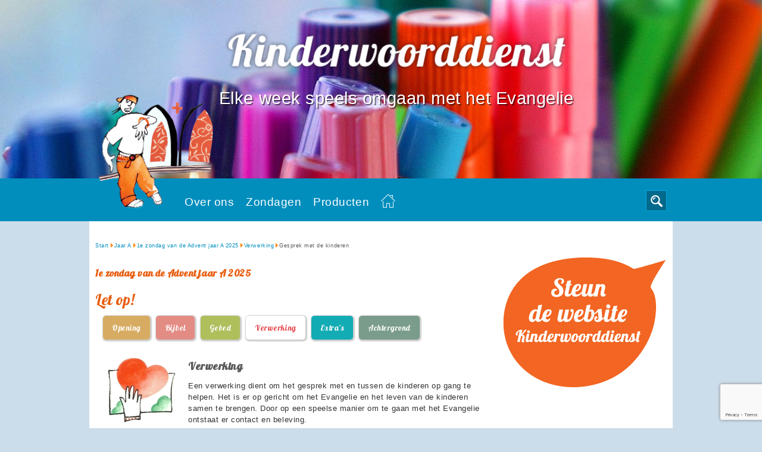

--- FILE ---
content_type: text/html; charset=utf-8
request_url: https://www.kinderwoorddienst.nl/jaar-a/1e-zondag-van-de-advent-jaar-a/verwerking/gesprek-met-de-kinderen.html
body_size: 5762
content:
<!DOCTYPE html>
<html xmlns="http://www.w3.org/1999/xhtml" xml:lang="nl-nl" lang="nl-nl">
<head>
<meta name="viewport" content="width=device-width, initial-scale=1.0, user-scalable=no" />
	<meta http-equiv="x-ua-compatible" content="IE=edge" >
	<meta http-equiv="content-type" content="text/html; charset=utf-8" />
	<meta http-equiv="content-language" content="nl-nl" />
	<title>Kinderwoorddienst - Gesprek met de kinderen  </title>
	<link href="/templates/geloventhuis/themes/kinderwoorddienst/favicon.ico" rel="shortcut icon" type="image/vnd.microsoft.icon" />
	<link href="https://www.kinderwoorddienst.nl/zoeken/article.html" rel="search" title="Zoeken Kinderwoorddienst" type="application/opensearchdescription+xml" />
	<link href="/plugins/system/jce/css/content.css?badb4208be409b1335b815dde676300e" rel="stylesheet" type="text/css" />
	<link href="/templates/geloventhuis/css/kw_template.css" rel="stylesheet" type="text/css" />
	<link href="/templates/geloventhuis/layout/default/css/style.css" rel="stylesheet" type="text/css" />
	<link href="/templates/geloventhuis/css/kw_responsive.css" rel="stylesheet" type="text/css" />
	<link href="//fonts.googleapis.com/css?family=Open+Sans:400,300" rel="stylesheet" type="text/css" />
	<link href="//fonts.googleapis.com/css?family=Lobster" rel="stylesheet" type="text/css" />
	<link href="/templates/geloventhuis/themes/kinderwoorddienst/theme.css" rel="stylesheet" type="text/css" />
	<style type="text/css">
div.mod_search125 input[type="search"]{ width:auto; }
	</style>
	<script src="/media/jui/js/jquery.min.js?0df5b2c36a7706eb1e6447ec315c13b3" type="text/javascript"></script>
	<script src="/media/jui/js/jquery-noconflict.js?0df5b2c36a7706eb1e6447ec315c13b3" type="text/javascript"></script>
	<script src="/media/jui/js/jquery-migrate.min.js?0df5b2c36a7706eb1e6447ec315c13b3" type="text/javascript"></script>
	<script src="/templates/geloventhuis/js/menu.js" type="text/javascript"></script>
	<script src="https://www.google.com/recaptcha/api.js?render=6Ld3-6oZAAAAAL_slRfC53zcGqytn-lAKL6wC03l" type="text/javascript"></script>
	<script src="/media/jui/js/bootstrap.min.js?0df5b2c36a7706eb1e6447ec315c13b3" type="text/javascript"></script>
	<!--[if lt IE 9]><script src="/media/system/js/html5fallback.js?0df5b2c36a7706eb1e6447ec315c13b3" type="text/javascript"></script><![endif]-->
	<script type="text/javascript">

				  (function(i,s,o,g,r,a,m){i['GoogleAnalyticsObject']=r;i[r]=i[r]||function(){
				  (i[r].q=i[r].q||[]).push(arguments)},i[r].l=1*new Date();a=s.createElement(o),
				  m=s.getElementsByTagName(o)[0];a.async=1;a.src=g;m.parentNode.insertBefore(a,m)
				  })(window,document,'script','//www.google-analytics.com/analytics.js','ga');
ga('create', 'UA-75088631-1', {});
ga('set', 'forseSSL', true);
ga('set', 'anonymizeIp', true);
ga('send', 'pageview');
if (typeof window.grecaptcha !== 'undefined') { grecaptcha.ready(function() { grecaptcha.execute("6Ld3-6oZAAAAAL_slRfC53zcGqytn-lAKL6wC03l", {action:'homepage'});}); }jQuery(function($){ initTooltips(); $("body").on("subform-row-add", initTooltips); function initTooltips (event, container) { container = container || document;$(container).find(".hasTooltip").tooltip({"html": true,"container": "body"});} });
	</script>


	<!--[if lt IE 10]>
		<link rel="stylesheet" type="text/css" href="/templates/geloventhuis/css/ie.css" />
	<![endif]-->
	<!--[if lte IE 8]>
		<link rel="stylesheet" type="text/css" href="/templates/geloventhuis/css/ie_legacy.css" />
	<![endif]-->

<script async src="//pagead2.googlesyndication.com/pagead/js/adsbygoogle.js 
<http://pagead2.googlesyndication.com/pagead/js/adsbygoogle.js> "></script>



</head>
<body class="item-2356">
<a id="scroll-top" href="#" class="theme-bgcolor"></a>
<script type="text/javascript">
(function($){
	$("a#scroll-top").hide();
	$("a#scroll-top").click(function(e){
		e.preventDefault();
		jQuery("html, body").animate({ scrollTop: 0 }, 'slow')}
	);
	$(window).scroll(function() {
		if ($(this).scrollTop()) {
		    $('a#scroll-top').stop().fadeIn('slow');
		} else {
		    $('a#scroll-top').stop().fadeOut();
		}
	});
})(jQuery)
</script>
<div id="main" class="home-kwd">
	<div class="main-wrapper">
		<div class="header theme-bgcolor">
			<div id="header_image">
<img class="header-image" src="/images/websites/kinderwoorddienst/headerimages/Header-Sfeerbeeld-nazomer-potten-met-stiften-school-begint.jpg" alt="Header Sfeerbeeld nazomer potten met stiften school begint" />
</div>
			<div class="logo">
				<a href="/"  class="logolink">
					<img src="/images/site-thema/kinderwoorddienst/logo.png" class="logo" alt="Geloven thuis" title="Geloven thuis" />
				</a>
                <a href="/" class="menu-icon"></a>
				

<div class="custom"  >
	<p><span style="color: #ffffff;">Elke week speels omgaan met het Evangelie</span></p></div>

			</div>
			
		</div>
		
		
		<div class="header-container theme-bgcolor">
			<div class="header-wrapper wrapper">
				<a href="/">
					<img src="/images/site-thema/kinderwoorddienst/small_top_image.png" class="small-top-image" />
				</a>
                
				<div class="menu-container">
					
					<ul class="nav menu mod-list">
<li class="item-281 deeper parent"><a href="/over-ons/wie-zijn-wij.html" >Over ons</a><ul class="nav-child unstyled small"><li class="item-278"><a href="/over-ons/wie-zijn-wij.html" >Wie zijn wij</a></li><li class="item-279"><a href="/over-ons/werkwijze.html" >Werkwijze</a></li><li class="item-280"><a href="/over-ons/contact.html" >Contact</a></li></ul></li><li class="item-283 deeper parent"><a href="/jaar-c.html" >Zondagen</a><ul class="nav-child unstyled small"><li class="item-349"><a href="/jaar-a.html" >Zondagen jaar A</a></li><li class="item-450"><a href="/jaar-b.html" >Zondagen jaar B</a></li><li class="item-282"><a href="/jaar-c.html" >Zondagen jaar C</a></li></ul></li><li class="item-284"><a href="/producten/producten.html" >Producten</a></li><li class="item-257 default current active deeper parent"><a href="/" ><img src="/images/home.png" alt="Home" /><span class="image-title">Home</span></a><ul class="nav-child unstyled small"><li class="item-258"><a href="/zoeken.html" >Zoeken</a></li></ul></li></ul>
				</div>
				<div class="search-container">
					<div class="search mod_search125">
	<form action="/" method="post" class="form-inline" role="search">
		<label for="mod-search-searchword125" class="element-invisible"> </label> <input name="searchword" id="mod-search-searchword125" maxlength="200"  class="inputbox search-query input-medium" type="search" size="20" placeholder="Zoeken..." /> <button class="button btn btn-primary" onclick="this.form.searchword.focus();">Zoeken</button>		<input type="hidden" name="task" value="search" />
		<input type="hidden" name="option" value="com_search" />
		<input type="hidden" name="Itemid" value="258" />
	</form>
</div>

				</div>
			</div>
		</div>
		<div class="content-container wrapper">
			<div class="content-wrapper">
				<div class="rightcontent-container">
							
		<div class="module rightcontent-block">
						<div class="content">
				

<div class="custom"  >
	<p><a href="https://www.geef.nl/donatiemodule.php?gd=6802&amp;taal=nl_NL&amp;reference=Kinderwoorddienst&amp;projectcode=KWD&amp;bedrag=&amp;vastbedrag=N&amp;methode=7&amp;stap=2" target="_blank" title="Steun de website Kinderwoorddienst.nl"><img src="/images/websites/kinderwoorddienst/banners/steun_adv_kwd.png" alt="steun adv kwd" width="280" height="280" /></a></p></div>
			</div>
		</div>
	
			
		<div class="module rightcontent-block">
						<div class="content">
				<div class="aankomende-zondagen">
	<ul>
			<li>
			<a href="/jaar-a/derde-zondag-door-het-jaar-a.html">zondag 25 januari 2026</a>
		</li>
			<li>
			<a href="/jaar-a/vierde-zondag-door-het-jaar-a.html">zondag  1 februari 2026</a>
		</li>
			<li>
			<a href="/jaar-a/opdracht-van-de-heer-maria-lichtmis-jaar-a.html">maandag  2 februari 2026</a>
		</li>
			<li>
			<a href="/jaar-a/vijfde-zondag-door-het-jaar-a.html">zondag  8 februari 2026</a>
		</li>
			<li>
			<a href="/jaar-a/zesde-zondag-door-het-jaar-a.html">zondag 15 februari 2026</a>
		</li>
			<li>
			<a href="/jaar-a/1e-zondag-van-de-veertigdagentijd-jaar-a-2020.html">zondag 22 februari 2026</a>
		</li>
			<li>
			<a href="/jaar-a/2e-zondag-van-de-veertigdagentijd-jaar-a-2020.html">zondag  1 maart 2026</a>
		</li>
			<li>
			<a href="/jaar-a/3e-zondag-van-de-veertigdagentijd-jaar-a-2020.html">zondag  8 maart 2026</a>
		</li>
			<li>
			<a href="/jaar-a/4e-zondag-van-de-veertigdagentijd-jaar-a-2020.html">zondag 15 maart 2026</a>
		</li>
			<li>
			<a href="/jaar-a/5e-zondag-van-de-veertigdagentijd-jaar-a-2020.html">zondag 22 maart 2026</a>
		</li>
		</ul>
</div>

			</div>
		</div>
	
			
		<div class="module rightcontent-block">
						<div class="title">
								<h3>Volg ons op facebook</h3>
							</div>
						<div class="content">
				   <div id="fb-root"></div>
      <script>
        (function(d, s, id) {
          var js, fjs = d.getElementsByTagName(s)[0];
          if (d.getElementById(id)) return;
          js = d.createElement(s); js.id = id;
          js.src = "//connect.facebook.net/en_US/sdk.js#xfbml=1&version=v2.0";
          fjs.parentNode.insertBefore(js, fjs);
        }(document, 'script', 'facebook-jssdk'));
            </script> 

<div class="joomla_sharethis">
	 <div class="fb-page"
                 data-href="https://www.facebook.com/kinderwoorddienst.nl/" 
                 data-tabs="timeline" 
                 data-show-facepile="true"
                 data-small-header="true" 
                 data-adapt-container-width="true" 
                 data-show-posts="true"
                 data-hide-cover="true"
                 data-width="280"
                 appId="118979788166438"  
                 data-height="500">
                

              
            </div>
</div>
			</div>
		</div>
	
			
		<div class="module rightcontent-block">
						<div class="content">
				

<div class="custom"  >
	<p><a href="http://www.geloventhuis.nl/" target="_blank" class=" button geloventhuis">Hier naar&nbsp;Geloven thuis</a></p></div>
			</div>
		</div>
	
	
				</div>
				<div class="maincontent-container">
					
<div class="content">
			
<ul class="breadcrumb">
	<li><a href="/" class="pathway">Start</a><span class="divider"><img src="/media/system/images/arrow.png" alt="" /></span></li><li><a href="/jaar-a.html" class="pathway">Jaar A</a><span class="divider"><img src="/media/system/images/arrow.png" alt="" /></span></li><li><a href="/jaar-a/1e-zondag-van-de-advent-jaar-a.html" class="pathway">1e zondag van de Advent jaar A 2025</a><span class="divider"><img src="/media/system/images/arrow.png" alt="" /></span></li><li><a href="/jaar-a/1e-zondag-van-de-advent-jaar-a/verwerking.html" class="pathway">Verwerking</a><span class="divider"><img src="/media/system/images/arrow.png" alt="" /></span></li><li class="active"><span>Gesprek met de kinderen  </span></li></ul>

		
				
<div class="item-page rubriek-container verwerking">

	<div class="thema-container">
	<h2 class="theme-color theme-font bold">1e zondag van de Advent jaar A 2025</h2>
	
		
	<div class="description">
			<h1 class="theme-color theme-font bold">Let op!</h1>
		</div>
	
	
	<div class="rubriekmenu-container">
	<ul class="nav menu">
		<li class="rubriekselect">Selecteer een rubriek</li>
			<li class="opening">
			<a class="theme-font" href="/jaar-a/1e-zondag-van-de-advent-jaar-a/opening.html">Opening</a>
		</li>
			<li class="bijbel">
			<a class="theme-font" href="/jaar-a/1e-zondag-van-de-advent-jaar-a/bijbel.html">Bijbel</a>
		</li>
			<li class="gebed">
			<a class="theme-font" href="/jaar-a/1e-zondag-van-de-advent-jaar-a/gebed.html">Gebed</a>
		</li>
			<li class="verwerking active">
			<a class="theme-font" href="/jaar-a/1e-zondag-van-de-advent-jaar-a/verwerking.html">Verwerking</a>
		</li>
			<li class="extras">
			<a class="theme-font" href="/jaar-a/1e-zondag-van-de-advent-jaar-a/extras.html">Extra's</a>
		</li>
			<li class="achtergrond">
			<a class="theme-font" href="/jaar-a/1e-zondag-van-de-advent-jaar-a/achtergrond.html">Achtergrond</a>
		</li>
		</ul>
</div>
</div>
	
		<div class="rubriek-meta">
			<img class="rubriek-image" src="/images/websites/kinderwoorddienst/rubrieken/anne_westerduin_hart_hand_verwerking.jpg" alt="" />
		<div class="category">
		<h2 class="theme-font">Verwerking</h2>
	</div>
			<p>Een verwerking dient om het gesprek met en tussen de kinderen op gang te helpen. Het is er op gericht om het Evangelie en het leven van de kinderen samen te brengen. Door op een speelse manier om te gaan met het Evangelie ontstaat er contact en beleving.</p>
<p>Verwerkingen kunnen gesprekken zijn, gevolgd door een activiteit, een spel, een knutsel of een werkblad. Deze laatste elementen worden gevonden onder de knop Extra's.</p>	</div>
		
	<h2 class="theme-color theme-font">Gesprek met de kinderen</h2>
	
<p><img src="/images/websites/kinderwoorddienst/adventsproject_jaar_a/let_op.png" alt="let op" width="159" height="81" style="margin: 5px; float: right;" />Pak de wegwijzer Let op! er weer bij.<br />Waar moesten de kinderen aan denken bij ‘Let op’? Komen die dingen ook terug in het verhaal?<br /><br />Als een juf/meester/trainer/ouder/.... ‘Let op!’ zegt dan vertelt hij of zij je vaak waar je op moet letten. Gebruik wat voorbeelden van de kinderen waar ze op moeten letten. En ontdek samen met kinderen waarom ze op die momenten moeten opletten.<br /><br />Bijvoorbeeld, een moeder heeft gezegd dat haar zoon op moet letten met warme thee. Dat is duidelijk, maar waarom moet je opletten bij de warme thee? Moet je opletten met warme thee omdat die rookwolkjes zo’n grappige vorm aan nemen, omdat de kleur zo mooi is, of omdat je moeder niet wil dat je je aan thee brandt?<br /><br />Bespreek zo een aantal voorbeelden en leg de kinderen uit dat ‘Let op!’ vaak gezegd wordt omdat mensen het beste voor jou willen. Jezus wil ook het beste voor jou, Hij wil alle mensen uitnodigen in een mooie wereld.<br />Kijk nu samen naar de zelfde voorbeelden en vraag de kinderen wanneer ze dan moeten opletten.<br />Bijvoorbeeld, moet je op de thee letten wanneer je hem drinkt? Maar ook wanneer jouw moeder binnen thee drinkt terwijl jij buiten aan het spelen bent?<br /><br />Leg uit dat Jezus nu iets heel erg moeilijks vraagt. Hij wil dat iedereen altijd oplet. Dat je er altijd op let dat je niemand pijn doet, dat je altijd deelt en goed bent voor alle mensen.<br />Elke dag moet je opletten dat je het goede doet, en dat is heel moeilijk.</p>
<p>Op de weg die wij gaan maken staan wegwijzers die de goede kant op wijzen, die je vertellen wat je moet doen, maar in het echte leven is het niet altijd even duidelijk wanneer je het goed doet. Vaak helpt het als je met andere mensen praat, elke dag bij je zelf na gaat wat je goed of fout hebt gedaan, een gebedje voor het slapen gaat bidt of in de kerk goed naar de verhalen luistert. Maar het blijft altijd moeilijk, en sommige volwassen lukt het ook niet. Maar als jij goed je best doet dan zal je op de goede weg blijven. Als jij je best niet meer wilt doen dan ga je de verkeerde kant op. Wees niet bang, Jezus zegt tegen jou dat je op moet letten, Hij wil dus graag dat je op de goede weg blijft, Hij zal je dus altijd helpen.</p>
<p><img src="/images/websites/kinderwoorddienst/adventsproject_jaar_a/advent_2_vuur.jpg" alt="advent 2 vuur" width="215" height="200" style="margin: 5px; float: left;" />Vertel over de weg in de kerk. Het is de weg naar de Nieuwe Wereld. Maar je kan ook de andere kant opgaan. Dan gaat alles kapot. Alles kapot is moeilijk te verbeelden. Daarom laten we dat in ons geloof zien door een groot vuur te tonen. Een groot vuur maakt alles kapot. De verkeerde kant op is op weg naar het grote vuur. We willen dat graag laten zien bij onze weg. De goede kant op is naar Jezus.<br />We gaan het grote vuur maken. We gaan ook laten zien dat veel mensen op weg willen naar de Nieuwe Wereld, maar niet iedereen. Er gaan ook mensen de verkeerde kant op. En dat kan je niet altijd aan de buitenkant zien. Daarom zegt Jezus ook: de ene politieagent mag bij God blijven, de andere wordt weggestuurd.<br /><br />Kleur met de kinderen poppetjes en het vuur in, zet ze op hun standaardje en neem ze mee naar de kerk om ze op de goede plaats op onze weg te zetten.</p>				<div class="prev_next">
					<div class="prev">
				<a class="theme-color" href="/jaar-a/1e-zondag-van-de-advent-jaar-a/gebed/openings-en-slotgebed.html">&lt;&lt; Vorig artikel</a>
			</div>
							<div class="next">
				<a class="theme-color" href="/jaar-a/1e-zondag-van-de-advent-jaar-a/extras/kijktafel-van-de-nieuwe-wereld.html">Volgend artikel &gt;&gt;</a>
			</div>
			</div>
			<div class="article-overview">
		<h3>Artikelen in dit thema 1e zondag van de Advent jaar A 2025</h3>
		<ul>
					<li>
				<a href="/jaar-a/1e-zondag-van-de-advent-jaar-a/opening/beginnen-met-het-project.html">Begin van het project</a>
			</li>
					<li>
				<a href="/jaar-a/1e-zondag-van-de-advent-jaar-a/bijbel/let-op.html">Navertelling Matteüs 24,37-44</a>
			</li>
					<li>
				<a href="/jaar-a/1e-zondag-van-de-advent-jaar-a/gebed/openings-en-slotgebed.html">Openings- en slotgebed</a>
			</li>
					<li class="current">
				<a href="/jaar-a/1e-zondag-van-de-advent-jaar-a/verwerking/gesprek-met-de-kinderen.html">Gesprek met de kinderen  </a>
			</li>
					<li>
				<a href="/jaar-a/1e-zondag-van-de-advent-jaar-a/extras/kijktafel-van-de-nieuwe-wereld.html">Kijktafel van de nieuwe wereld</a>
			</li>
					<li>
				<a href="/jaar-a/1e-zondag-van-de-advent-jaar-a/extras/figuren-voor-op-de-kijktafel.html">Figuren voor op de kijktafel</a>
			</li>
					<li>
				<a href="/jaar-a/1e-zondag-van-de-advent-jaar-a/extras/wegwijzers.html">Wegwijzers</a>
			</li>
					<li>
				<a href="/jaar-a/1e-zondag-van-de-advent-jaar-a/extras/adventskrans-maken.html">Adventskrans maken</a>
			</li>
					<li>
				<a href="/jaar-a/1e-zondag-van-de-advent-jaar-a/extras/kaarsenliedje.html">Kaarsenliedje</a>
			</li>
					<li>
				<a href="/jaar-a/1e-zondag-van-de-advent-jaar-a/extras/kaarsentekstje.html">Kaarsentekstje</a>
			</li>
					<li>
				<a href="/jaar-a/1e-zondag-van-de-advent-jaar-a/extras/gedichtje-bij-de-adventskrans.html">Gedichtje bij de adventskrans</a>
			</li>
					<li>
				<a href="/jaar-a/1e-zondag-van-de-advent-jaar-a/extras/tip.html">Tip!</a>
			</li>
					<li>
				<a href="/jaar-a/1e-zondag-van-de-advent-jaar-a/extras/kleine-uil-wordt-wijs-sint-nicolaas-is-er.html">Kleine Uil wordt wijs - Sint Nicolaas is er!</a>
			</li>
					<li>
				<a href="/jaar-a/1e-zondag-van-de-advent-jaar-a/bijbel/kleine-uil-wordt-wijs-je-verheugen.html">Kleine Uil wordt wijs - Je verheugen</a>
			</li>
					<li>
				<a href="/jaar-a/1e-zondag-van-de-advent-jaar-a/achtergrond/v.html">Vrede op Aarde - Bidden van Advent tot Kerstmis</a>
			</li>
					<li>
				<a href="/jaar-a/1e-zondag-van-de-advent-jaar-a/achtergrond/advent-de-komst-van-jezus.html">Advent: de komst van Jezus</a>
			</li>
				</ul>
	</div>
	</div>



</div>
<div class="rubrieken-container">
	
</div>
				</div>
			</div>
		</div>
	</div>
</div>

<div class="footer-container">
	<div class="footer-wrapper wrapper">
        
	</div>
</div>

<div class="copyright">Copyright &copy; 2026 Kinderwoorddienst | <a href="http://www.conflate.nl">Internetbureau met passie voor online</a></div>

</body>
</html>


--- FILE ---
content_type: text/html; charset=utf-8
request_url: https://www.google.com/recaptcha/api2/anchor?ar=1&k=6Ld3-6oZAAAAAL_slRfC53zcGqytn-lAKL6wC03l&co=aHR0cHM6Ly93d3cua2luZGVyd29vcmRkaWVuc3Qubmw6NDQz&hl=en&v=PoyoqOPhxBO7pBk68S4YbpHZ&size=invisible&anchor-ms=20000&execute-ms=30000&cb=cj6oxo9kjknx
body_size: 48636
content:
<!DOCTYPE HTML><html dir="ltr" lang="en"><head><meta http-equiv="Content-Type" content="text/html; charset=UTF-8">
<meta http-equiv="X-UA-Compatible" content="IE=edge">
<title>reCAPTCHA</title>
<style type="text/css">
/* cyrillic-ext */
@font-face {
  font-family: 'Roboto';
  font-style: normal;
  font-weight: 400;
  font-stretch: 100%;
  src: url(//fonts.gstatic.com/s/roboto/v48/KFO7CnqEu92Fr1ME7kSn66aGLdTylUAMa3GUBHMdazTgWw.woff2) format('woff2');
  unicode-range: U+0460-052F, U+1C80-1C8A, U+20B4, U+2DE0-2DFF, U+A640-A69F, U+FE2E-FE2F;
}
/* cyrillic */
@font-face {
  font-family: 'Roboto';
  font-style: normal;
  font-weight: 400;
  font-stretch: 100%;
  src: url(//fonts.gstatic.com/s/roboto/v48/KFO7CnqEu92Fr1ME7kSn66aGLdTylUAMa3iUBHMdazTgWw.woff2) format('woff2');
  unicode-range: U+0301, U+0400-045F, U+0490-0491, U+04B0-04B1, U+2116;
}
/* greek-ext */
@font-face {
  font-family: 'Roboto';
  font-style: normal;
  font-weight: 400;
  font-stretch: 100%;
  src: url(//fonts.gstatic.com/s/roboto/v48/KFO7CnqEu92Fr1ME7kSn66aGLdTylUAMa3CUBHMdazTgWw.woff2) format('woff2');
  unicode-range: U+1F00-1FFF;
}
/* greek */
@font-face {
  font-family: 'Roboto';
  font-style: normal;
  font-weight: 400;
  font-stretch: 100%;
  src: url(//fonts.gstatic.com/s/roboto/v48/KFO7CnqEu92Fr1ME7kSn66aGLdTylUAMa3-UBHMdazTgWw.woff2) format('woff2');
  unicode-range: U+0370-0377, U+037A-037F, U+0384-038A, U+038C, U+038E-03A1, U+03A3-03FF;
}
/* math */
@font-face {
  font-family: 'Roboto';
  font-style: normal;
  font-weight: 400;
  font-stretch: 100%;
  src: url(//fonts.gstatic.com/s/roboto/v48/KFO7CnqEu92Fr1ME7kSn66aGLdTylUAMawCUBHMdazTgWw.woff2) format('woff2');
  unicode-range: U+0302-0303, U+0305, U+0307-0308, U+0310, U+0312, U+0315, U+031A, U+0326-0327, U+032C, U+032F-0330, U+0332-0333, U+0338, U+033A, U+0346, U+034D, U+0391-03A1, U+03A3-03A9, U+03B1-03C9, U+03D1, U+03D5-03D6, U+03F0-03F1, U+03F4-03F5, U+2016-2017, U+2034-2038, U+203C, U+2040, U+2043, U+2047, U+2050, U+2057, U+205F, U+2070-2071, U+2074-208E, U+2090-209C, U+20D0-20DC, U+20E1, U+20E5-20EF, U+2100-2112, U+2114-2115, U+2117-2121, U+2123-214F, U+2190, U+2192, U+2194-21AE, U+21B0-21E5, U+21F1-21F2, U+21F4-2211, U+2213-2214, U+2216-22FF, U+2308-230B, U+2310, U+2319, U+231C-2321, U+2336-237A, U+237C, U+2395, U+239B-23B7, U+23D0, U+23DC-23E1, U+2474-2475, U+25AF, U+25B3, U+25B7, U+25BD, U+25C1, U+25CA, U+25CC, U+25FB, U+266D-266F, U+27C0-27FF, U+2900-2AFF, U+2B0E-2B11, U+2B30-2B4C, U+2BFE, U+3030, U+FF5B, U+FF5D, U+1D400-1D7FF, U+1EE00-1EEFF;
}
/* symbols */
@font-face {
  font-family: 'Roboto';
  font-style: normal;
  font-weight: 400;
  font-stretch: 100%;
  src: url(//fonts.gstatic.com/s/roboto/v48/KFO7CnqEu92Fr1ME7kSn66aGLdTylUAMaxKUBHMdazTgWw.woff2) format('woff2');
  unicode-range: U+0001-000C, U+000E-001F, U+007F-009F, U+20DD-20E0, U+20E2-20E4, U+2150-218F, U+2190, U+2192, U+2194-2199, U+21AF, U+21E6-21F0, U+21F3, U+2218-2219, U+2299, U+22C4-22C6, U+2300-243F, U+2440-244A, U+2460-24FF, U+25A0-27BF, U+2800-28FF, U+2921-2922, U+2981, U+29BF, U+29EB, U+2B00-2BFF, U+4DC0-4DFF, U+FFF9-FFFB, U+10140-1018E, U+10190-1019C, U+101A0, U+101D0-101FD, U+102E0-102FB, U+10E60-10E7E, U+1D2C0-1D2D3, U+1D2E0-1D37F, U+1F000-1F0FF, U+1F100-1F1AD, U+1F1E6-1F1FF, U+1F30D-1F30F, U+1F315, U+1F31C, U+1F31E, U+1F320-1F32C, U+1F336, U+1F378, U+1F37D, U+1F382, U+1F393-1F39F, U+1F3A7-1F3A8, U+1F3AC-1F3AF, U+1F3C2, U+1F3C4-1F3C6, U+1F3CA-1F3CE, U+1F3D4-1F3E0, U+1F3ED, U+1F3F1-1F3F3, U+1F3F5-1F3F7, U+1F408, U+1F415, U+1F41F, U+1F426, U+1F43F, U+1F441-1F442, U+1F444, U+1F446-1F449, U+1F44C-1F44E, U+1F453, U+1F46A, U+1F47D, U+1F4A3, U+1F4B0, U+1F4B3, U+1F4B9, U+1F4BB, U+1F4BF, U+1F4C8-1F4CB, U+1F4D6, U+1F4DA, U+1F4DF, U+1F4E3-1F4E6, U+1F4EA-1F4ED, U+1F4F7, U+1F4F9-1F4FB, U+1F4FD-1F4FE, U+1F503, U+1F507-1F50B, U+1F50D, U+1F512-1F513, U+1F53E-1F54A, U+1F54F-1F5FA, U+1F610, U+1F650-1F67F, U+1F687, U+1F68D, U+1F691, U+1F694, U+1F698, U+1F6AD, U+1F6B2, U+1F6B9-1F6BA, U+1F6BC, U+1F6C6-1F6CF, U+1F6D3-1F6D7, U+1F6E0-1F6EA, U+1F6F0-1F6F3, U+1F6F7-1F6FC, U+1F700-1F7FF, U+1F800-1F80B, U+1F810-1F847, U+1F850-1F859, U+1F860-1F887, U+1F890-1F8AD, U+1F8B0-1F8BB, U+1F8C0-1F8C1, U+1F900-1F90B, U+1F93B, U+1F946, U+1F984, U+1F996, U+1F9E9, U+1FA00-1FA6F, U+1FA70-1FA7C, U+1FA80-1FA89, U+1FA8F-1FAC6, U+1FACE-1FADC, U+1FADF-1FAE9, U+1FAF0-1FAF8, U+1FB00-1FBFF;
}
/* vietnamese */
@font-face {
  font-family: 'Roboto';
  font-style: normal;
  font-weight: 400;
  font-stretch: 100%;
  src: url(//fonts.gstatic.com/s/roboto/v48/KFO7CnqEu92Fr1ME7kSn66aGLdTylUAMa3OUBHMdazTgWw.woff2) format('woff2');
  unicode-range: U+0102-0103, U+0110-0111, U+0128-0129, U+0168-0169, U+01A0-01A1, U+01AF-01B0, U+0300-0301, U+0303-0304, U+0308-0309, U+0323, U+0329, U+1EA0-1EF9, U+20AB;
}
/* latin-ext */
@font-face {
  font-family: 'Roboto';
  font-style: normal;
  font-weight: 400;
  font-stretch: 100%;
  src: url(//fonts.gstatic.com/s/roboto/v48/KFO7CnqEu92Fr1ME7kSn66aGLdTylUAMa3KUBHMdazTgWw.woff2) format('woff2');
  unicode-range: U+0100-02BA, U+02BD-02C5, U+02C7-02CC, U+02CE-02D7, U+02DD-02FF, U+0304, U+0308, U+0329, U+1D00-1DBF, U+1E00-1E9F, U+1EF2-1EFF, U+2020, U+20A0-20AB, U+20AD-20C0, U+2113, U+2C60-2C7F, U+A720-A7FF;
}
/* latin */
@font-face {
  font-family: 'Roboto';
  font-style: normal;
  font-weight: 400;
  font-stretch: 100%;
  src: url(//fonts.gstatic.com/s/roboto/v48/KFO7CnqEu92Fr1ME7kSn66aGLdTylUAMa3yUBHMdazQ.woff2) format('woff2');
  unicode-range: U+0000-00FF, U+0131, U+0152-0153, U+02BB-02BC, U+02C6, U+02DA, U+02DC, U+0304, U+0308, U+0329, U+2000-206F, U+20AC, U+2122, U+2191, U+2193, U+2212, U+2215, U+FEFF, U+FFFD;
}
/* cyrillic-ext */
@font-face {
  font-family: 'Roboto';
  font-style: normal;
  font-weight: 500;
  font-stretch: 100%;
  src: url(//fonts.gstatic.com/s/roboto/v48/KFO7CnqEu92Fr1ME7kSn66aGLdTylUAMa3GUBHMdazTgWw.woff2) format('woff2');
  unicode-range: U+0460-052F, U+1C80-1C8A, U+20B4, U+2DE0-2DFF, U+A640-A69F, U+FE2E-FE2F;
}
/* cyrillic */
@font-face {
  font-family: 'Roboto';
  font-style: normal;
  font-weight: 500;
  font-stretch: 100%;
  src: url(//fonts.gstatic.com/s/roboto/v48/KFO7CnqEu92Fr1ME7kSn66aGLdTylUAMa3iUBHMdazTgWw.woff2) format('woff2');
  unicode-range: U+0301, U+0400-045F, U+0490-0491, U+04B0-04B1, U+2116;
}
/* greek-ext */
@font-face {
  font-family: 'Roboto';
  font-style: normal;
  font-weight: 500;
  font-stretch: 100%;
  src: url(//fonts.gstatic.com/s/roboto/v48/KFO7CnqEu92Fr1ME7kSn66aGLdTylUAMa3CUBHMdazTgWw.woff2) format('woff2');
  unicode-range: U+1F00-1FFF;
}
/* greek */
@font-face {
  font-family: 'Roboto';
  font-style: normal;
  font-weight: 500;
  font-stretch: 100%;
  src: url(//fonts.gstatic.com/s/roboto/v48/KFO7CnqEu92Fr1ME7kSn66aGLdTylUAMa3-UBHMdazTgWw.woff2) format('woff2');
  unicode-range: U+0370-0377, U+037A-037F, U+0384-038A, U+038C, U+038E-03A1, U+03A3-03FF;
}
/* math */
@font-face {
  font-family: 'Roboto';
  font-style: normal;
  font-weight: 500;
  font-stretch: 100%;
  src: url(//fonts.gstatic.com/s/roboto/v48/KFO7CnqEu92Fr1ME7kSn66aGLdTylUAMawCUBHMdazTgWw.woff2) format('woff2');
  unicode-range: U+0302-0303, U+0305, U+0307-0308, U+0310, U+0312, U+0315, U+031A, U+0326-0327, U+032C, U+032F-0330, U+0332-0333, U+0338, U+033A, U+0346, U+034D, U+0391-03A1, U+03A3-03A9, U+03B1-03C9, U+03D1, U+03D5-03D6, U+03F0-03F1, U+03F4-03F5, U+2016-2017, U+2034-2038, U+203C, U+2040, U+2043, U+2047, U+2050, U+2057, U+205F, U+2070-2071, U+2074-208E, U+2090-209C, U+20D0-20DC, U+20E1, U+20E5-20EF, U+2100-2112, U+2114-2115, U+2117-2121, U+2123-214F, U+2190, U+2192, U+2194-21AE, U+21B0-21E5, U+21F1-21F2, U+21F4-2211, U+2213-2214, U+2216-22FF, U+2308-230B, U+2310, U+2319, U+231C-2321, U+2336-237A, U+237C, U+2395, U+239B-23B7, U+23D0, U+23DC-23E1, U+2474-2475, U+25AF, U+25B3, U+25B7, U+25BD, U+25C1, U+25CA, U+25CC, U+25FB, U+266D-266F, U+27C0-27FF, U+2900-2AFF, U+2B0E-2B11, U+2B30-2B4C, U+2BFE, U+3030, U+FF5B, U+FF5D, U+1D400-1D7FF, U+1EE00-1EEFF;
}
/* symbols */
@font-face {
  font-family: 'Roboto';
  font-style: normal;
  font-weight: 500;
  font-stretch: 100%;
  src: url(//fonts.gstatic.com/s/roboto/v48/KFO7CnqEu92Fr1ME7kSn66aGLdTylUAMaxKUBHMdazTgWw.woff2) format('woff2');
  unicode-range: U+0001-000C, U+000E-001F, U+007F-009F, U+20DD-20E0, U+20E2-20E4, U+2150-218F, U+2190, U+2192, U+2194-2199, U+21AF, U+21E6-21F0, U+21F3, U+2218-2219, U+2299, U+22C4-22C6, U+2300-243F, U+2440-244A, U+2460-24FF, U+25A0-27BF, U+2800-28FF, U+2921-2922, U+2981, U+29BF, U+29EB, U+2B00-2BFF, U+4DC0-4DFF, U+FFF9-FFFB, U+10140-1018E, U+10190-1019C, U+101A0, U+101D0-101FD, U+102E0-102FB, U+10E60-10E7E, U+1D2C0-1D2D3, U+1D2E0-1D37F, U+1F000-1F0FF, U+1F100-1F1AD, U+1F1E6-1F1FF, U+1F30D-1F30F, U+1F315, U+1F31C, U+1F31E, U+1F320-1F32C, U+1F336, U+1F378, U+1F37D, U+1F382, U+1F393-1F39F, U+1F3A7-1F3A8, U+1F3AC-1F3AF, U+1F3C2, U+1F3C4-1F3C6, U+1F3CA-1F3CE, U+1F3D4-1F3E0, U+1F3ED, U+1F3F1-1F3F3, U+1F3F5-1F3F7, U+1F408, U+1F415, U+1F41F, U+1F426, U+1F43F, U+1F441-1F442, U+1F444, U+1F446-1F449, U+1F44C-1F44E, U+1F453, U+1F46A, U+1F47D, U+1F4A3, U+1F4B0, U+1F4B3, U+1F4B9, U+1F4BB, U+1F4BF, U+1F4C8-1F4CB, U+1F4D6, U+1F4DA, U+1F4DF, U+1F4E3-1F4E6, U+1F4EA-1F4ED, U+1F4F7, U+1F4F9-1F4FB, U+1F4FD-1F4FE, U+1F503, U+1F507-1F50B, U+1F50D, U+1F512-1F513, U+1F53E-1F54A, U+1F54F-1F5FA, U+1F610, U+1F650-1F67F, U+1F687, U+1F68D, U+1F691, U+1F694, U+1F698, U+1F6AD, U+1F6B2, U+1F6B9-1F6BA, U+1F6BC, U+1F6C6-1F6CF, U+1F6D3-1F6D7, U+1F6E0-1F6EA, U+1F6F0-1F6F3, U+1F6F7-1F6FC, U+1F700-1F7FF, U+1F800-1F80B, U+1F810-1F847, U+1F850-1F859, U+1F860-1F887, U+1F890-1F8AD, U+1F8B0-1F8BB, U+1F8C0-1F8C1, U+1F900-1F90B, U+1F93B, U+1F946, U+1F984, U+1F996, U+1F9E9, U+1FA00-1FA6F, U+1FA70-1FA7C, U+1FA80-1FA89, U+1FA8F-1FAC6, U+1FACE-1FADC, U+1FADF-1FAE9, U+1FAF0-1FAF8, U+1FB00-1FBFF;
}
/* vietnamese */
@font-face {
  font-family: 'Roboto';
  font-style: normal;
  font-weight: 500;
  font-stretch: 100%;
  src: url(//fonts.gstatic.com/s/roboto/v48/KFO7CnqEu92Fr1ME7kSn66aGLdTylUAMa3OUBHMdazTgWw.woff2) format('woff2');
  unicode-range: U+0102-0103, U+0110-0111, U+0128-0129, U+0168-0169, U+01A0-01A1, U+01AF-01B0, U+0300-0301, U+0303-0304, U+0308-0309, U+0323, U+0329, U+1EA0-1EF9, U+20AB;
}
/* latin-ext */
@font-face {
  font-family: 'Roboto';
  font-style: normal;
  font-weight: 500;
  font-stretch: 100%;
  src: url(//fonts.gstatic.com/s/roboto/v48/KFO7CnqEu92Fr1ME7kSn66aGLdTylUAMa3KUBHMdazTgWw.woff2) format('woff2');
  unicode-range: U+0100-02BA, U+02BD-02C5, U+02C7-02CC, U+02CE-02D7, U+02DD-02FF, U+0304, U+0308, U+0329, U+1D00-1DBF, U+1E00-1E9F, U+1EF2-1EFF, U+2020, U+20A0-20AB, U+20AD-20C0, U+2113, U+2C60-2C7F, U+A720-A7FF;
}
/* latin */
@font-face {
  font-family: 'Roboto';
  font-style: normal;
  font-weight: 500;
  font-stretch: 100%;
  src: url(//fonts.gstatic.com/s/roboto/v48/KFO7CnqEu92Fr1ME7kSn66aGLdTylUAMa3yUBHMdazQ.woff2) format('woff2');
  unicode-range: U+0000-00FF, U+0131, U+0152-0153, U+02BB-02BC, U+02C6, U+02DA, U+02DC, U+0304, U+0308, U+0329, U+2000-206F, U+20AC, U+2122, U+2191, U+2193, U+2212, U+2215, U+FEFF, U+FFFD;
}
/* cyrillic-ext */
@font-face {
  font-family: 'Roboto';
  font-style: normal;
  font-weight: 900;
  font-stretch: 100%;
  src: url(//fonts.gstatic.com/s/roboto/v48/KFO7CnqEu92Fr1ME7kSn66aGLdTylUAMa3GUBHMdazTgWw.woff2) format('woff2');
  unicode-range: U+0460-052F, U+1C80-1C8A, U+20B4, U+2DE0-2DFF, U+A640-A69F, U+FE2E-FE2F;
}
/* cyrillic */
@font-face {
  font-family: 'Roboto';
  font-style: normal;
  font-weight: 900;
  font-stretch: 100%;
  src: url(//fonts.gstatic.com/s/roboto/v48/KFO7CnqEu92Fr1ME7kSn66aGLdTylUAMa3iUBHMdazTgWw.woff2) format('woff2');
  unicode-range: U+0301, U+0400-045F, U+0490-0491, U+04B0-04B1, U+2116;
}
/* greek-ext */
@font-face {
  font-family: 'Roboto';
  font-style: normal;
  font-weight: 900;
  font-stretch: 100%;
  src: url(//fonts.gstatic.com/s/roboto/v48/KFO7CnqEu92Fr1ME7kSn66aGLdTylUAMa3CUBHMdazTgWw.woff2) format('woff2');
  unicode-range: U+1F00-1FFF;
}
/* greek */
@font-face {
  font-family: 'Roboto';
  font-style: normal;
  font-weight: 900;
  font-stretch: 100%;
  src: url(//fonts.gstatic.com/s/roboto/v48/KFO7CnqEu92Fr1ME7kSn66aGLdTylUAMa3-UBHMdazTgWw.woff2) format('woff2');
  unicode-range: U+0370-0377, U+037A-037F, U+0384-038A, U+038C, U+038E-03A1, U+03A3-03FF;
}
/* math */
@font-face {
  font-family: 'Roboto';
  font-style: normal;
  font-weight: 900;
  font-stretch: 100%;
  src: url(//fonts.gstatic.com/s/roboto/v48/KFO7CnqEu92Fr1ME7kSn66aGLdTylUAMawCUBHMdazTgWw.woff2) format('woff2');
  unicode-range: U+0302-0303, U+0305, U+0307-0308, U+0310, U+0312, U+0315, U+031A, U+0326-0327, U+032C, U+032F-0330, U+0332-0333, U+0338, U+033A, U+0346, U+034D, U+0391-03A1, U+03A3-03A9, U+03B1-03C9, U+03D1, U+03D5-03D6, U+03F0-03F1, U+03F4-03F5, U+2016-2017, U+2034-2038, U+203C, U+2040, U+2043, U+2047, U+2050, U+2057, U+205F, U+2070-2071, U+2074-208E, U+2090-209C, U+20D0-20DC, U+20E1, U+20E5-20EF, U+2100-2112, U+2114-2115, U+2117-2121, U+2123-214F, U+2190, U+2192, U+2194-21AE, U+21B0-21E5, U+21F1-21F2, U+21F4-2211, U+2213-2214, U+2216-22FF, U+2308-230B, U+2310, U+2319, U+231C-2321, U+2336-237A, U+237C, U+2395, U+239B-23B7, U+23D0, U+23DC-23E1, U+2474-2475, U+25AF, U+25B3, U+25B7, U+25BD, U+25C1, U+25CA, U+25CC, U+25FB, U+266D-266F, U+27C0-27FF, U+2900-2AFF, U+2B0E-2B11, U+2B30-2B4C, U+2BFE, U+3030, U+FF5B, U+FF5D, U+1D400-1D7FF, U+1EE00-1EEFF;
}
/* symbols */
@font-face {
  font-family: 'Roboto';
  font-style: normal;
  font-weight: 900;
  font-stretch: 100%;
  src: url(//fonts.gstatic.com/s/roboto/v48/KFO7CnqEu92Fr1ME7kSn66aGLdTylUAMaxKUBHMdazTgWw.woff2) format('woff2');
  unicode-range: U+0001-000C, U+000E-001F, U+007F-009F, U+20DD-20E0, U+20E2-20E4, U+2150-218F, U+2190, U+2192, U+2194-2199, U+21AF, U+21E6-21F0, U+21F3, U+2218-2219, U+2299, U+22C4-22C6, U+2300-243F, U+2440-244A, U+2460-24FF, U+25A0-27BF, U+2800-28FF, U+2921-2922, U+2981, U+29BF, U+29EB, U+2B00-2BFF, U+4DC0-4DFF, U+FFF9-FFFB, U+10140-1018E, U+10190-1019C, U+101A0, U+101D0-101FD, U+102E0-102FB, U+10E60-10E7E, U+1D2C0-1D2D3, U+1D2E0-1D37F, U+1F000-1F0FF, U+1F100-1F1AD, U+1F1E6-1F1FF, U+1F30D-1F30F, U+1F315, U+1F31C, U+1F31E, U+1F320-1F32C, U+1F336, U+1F378, U+1F37D, U+1F382, U+1F393-1F39F, U+1F3A7-1F3A8, U+1F3AC-1F3AF, U+1F3C2, U+1F3C4-1F3C6, U+1F3CA-1F3CE, U+1F3D4-1F3E0, U+1F3ED, U+1F3F1-1F3F3, U+1F3F5-1F3F7, U+1F408, U+1F415, U+1F41F, U+1F426, U+1F43F, U+1F441-1F442, U+1F444, U+1F446-1F449, U+1F44C-1F44E, U+1F453, U+1F46A, U+1F47D, U+1F4A3, U+1F4B0, U+1F4B3, U+1F4B9, U+1F4BB, U+1F4BF, U+1F4C8-1F4CB, U+1F4D6, U+1F4DA, U+1F4DF, U+1F4E3-1F4E6, U+1F4EA-1F4ED, U+1F4F7, U+1F4F9-1F4FB, U+1F4FD-1F4FE, U+1F503, U+1F507-1F50B, U+1F50D, U+1F512-1F513, U+1F53E-1F54A, U+1F54F-1F5FA, U+1F610, U+1F650-1F67F, U+1F687, U+1F68D, U+1F691, U+1F694, U+1F698, U+1F6AD, U+1F6B2, U+1F6B9-1F6BA, U+1F6BC, U+1F6C6-1F6CF, U+1F6D3-1F6D7, U+1F6E0-1F6EA, U+1F6F0-1F6F3, U+1F6F7-1F6FC, U+1F700-1F7FF, U+1F800-1F80B, U+1F810-1F847, U+1F850-1F859, U+1F860-1F887, U+1F890-1F8AD, U+1F8B0-1F8BB, U+1F8C0-1F8C1, U+1F900-1F90B, U+1F93B, U+1F946, U+1F984, U+1F996, U+1F9E9, U+1FA00-1FA6F, U+1FA70-1FA7C, U+1FA80-1FA89, U+1FA8F-1FAC6, U+1FACE-1FADC, U+1FADF-1FAE9, U+1FAF0-1FAF8, U+1FB00-1FBFF;
}
/* vietnamese */
@font-face {
  font-family: 'Roboto';
  font-style: normal;
  font-weight: 900;
  font-stretch: 100%;
  src: url(//fonts.gstatic.com/s/roboto/v48/KFO7CnqEu92Fr1ME7kSn66aGLdTylUAMa3OUBHMdazTgWw.woff2) format('woff2');
  unicode-range: U+0102-0103, U+0110-0111, U+0128-0129, U+0168-0169, U+01A0-01A1, U+01AF-01B0, U+0300-0301, U+0303-0304, U+0308-0309, U+0323, U+0329, U+1EA0-1EF9, U+20AB;
}
/* latin-ext */
@font-face {
  font-family: 'Roboto';
  font-style: normal;
  font-weight: 900;
  font-stretch: 100%;
  src: url(//fonts.gstatic.com/s/roboto/v48/KFO7CnqEu92Fr1ME7kSn66aGLdTylUAMa3KUBHMdazTgWw.woff2) format('woff2');
  unicode-range: U+0100-02BA, U+02BD-02C5, U+02C7-02CC, U+02CE-02D7, U+02DD-02FF, U+0304, U+0308, U+0329, U+1D00-1DBF, U+1E00-1E9F, U+1EF2-1EFF, U+2020, U+20A0-20AB, U+20AD-20C0, U+2113, U+2C60-2C7F, U+A720-A7FF;
}
/* latin */
@font-face {
  font-family: 'Roboto';
  font-style: normal;
  font-weight: 900;
  font-stretch: 100%;
  src: url(//fonts.gstatic.com/s/roboto/v48/KFO7CnqEu92Fr1ME7kSn66aGLdTylUAMa3yUBHMdazQ.woff2) format('woff2');
  unicode-range: U+0000-00FF, U+0131, U+0152-0153, U+02BB-02BC, U+02C6, U+02DA, U+02DC, U+0304, U+0308, U+0329, U+2000-206F, U+20AC, U+2122, U+2191, U+2193, U+2212, U+2215, U+FEFF, U+FFFD;
}

</style>
<link rel="stylesheet" type="text/css" href="https://www.gstatic.com/recaptcha/releases/PoyoqOPhxBO7pBk68S4YbpHZ/styles__ltr.css">
<script nonce="3GsupDHrf_Nrz2NdhGj3OA" type="text/javascript">window['__recaptcha_api'] = 'https://www.google.com/recaptcha/api2/';</script>
<script type="text/javascript" src="https://www.gstatic.com/recaptcha/releases/PoyoqOPhxBO7pBk68S4YbpHZ/recaptcha__en.js" nonce="3GsupDHrf_Nrz2NdhGj3OA">
      
    </script></head>
<body><div id="rc-anchor-alert" class="rc-anchor-alert"></div>
<input type="hidden" id="recaptcha-token" value="[base64]">
<script type="text/javascript" nonce="3GsupDHrf_Nrz2NdhGj3OA">
      recaptcha.anchor.Main.init("[\x22ainput\x22,[\x22bgdata\x22,\x22\x22,\[base64]/[base64]/bmV3IFpbdF0obVswXSk6Sz09Mj9uZXcgWlt0XShtWzBdLG1bMV0pOks9PTM/bmV3IFpbdF0obVswXSxtWzFdLG1bMl0pOks9PTQ/[base64]/[base64]/[base64]/[base64]/[base64]/[base64]/[base64]/[base64]/[base64]/[base64]/[base64]/[base64]/[base64]/[base64]\\u003d\\u003d\x22,\[base64]\\u003d\\u003d\x22,\x22w4PDiD93w6DCtiLCmTZNfTXCh8OUVEvCsMOpWMOzwqMNwpnCkU1zwoASw4hIw6HCpsOWX3/Ch8Kdw5vDhDvDvMOXw4vDgMKUZMKRw7fDpyopOsOyw5ZjFmklwprDix3DkzcJAnrClBnCgEhAPsOiHQEywrcvw6tdwqTCuwfDmjbCv8OcaFZed8O/[base64]/[base64]/TTjCq8K3w7c0aWRQA8Kyw4jCsikfIi1yGcK6w6/Cg8O2wqfDqcKEFsOyw7/[base64]/DjsOHWsKcfcORw7LDm8OVAlIRwp82O8KtFsOgw6nDlMKaLiZ5ccKKccO8w5kYwqrDrMObHsK8esKhPHXDnsKKwqJKYsK2LSRtNMO8w7lYwo4iacOtHMOuwphTwogiw4TDnMO8WzbDgsOVwo0PJzXDpMOiAsOeQU/Cp3DCvMOnYVAXHMKoOsKcHDoMRsOLAcO1b8KoJ8ORIRYXJUUxSsOzARgfaALDo0ZWw4dEWTxRXcO9S1nCo1tuw5Rrw7Rvdmpnw4rCpMKwbl9Mwolcw5pVw5LDqTTDs0vDuMKnaBrCl1/Ct8OiL8KEw5wWcMKjEwPDlMK6w6XDgkvDuGvDt2oswqTCi0vDpcOJf8ObcDl/EUfCjsKTwqpdw558w592w5LDpsKnf8KGbsKOwpN8awBVb8OmQVEMwrMLPGFewqw/wpdHdC8fDSl/[base64]/CgsKbBcOOTcK+wopULsODSsOoORlQMcKCwqBQfFTDmMOnaMOdGsOkZV/[base64]/CrgbDhcORw40JwrTDvMKYw6VkKibDlcK8d8KuC8KVecKNO8KMWcKoXjx3TTTClUnCt8OPV1jCjMO6w7DCksOwwqfCijfCunkcw7fCugAZYH7CpWd+w57DunnDlTxZTQDDh19bFMK6w6ZkeFfCp8OOI8OWwpzCk8KIwqLCt8KBwoJPwokfwrXDqDlsN3wtBMK/wpJAw4hFwoFwwrbCk8OeR8KdfsOoDUVGcC87wrpgdsK0MsKfD8OSw5smwoAew6PDqk9NTMOPwqfDnsOJwrgbwq7CiVrDkMO/WcKCGxgYaWHCqsOGw5rDq8OAwqvCgSLCnUQdwogEe8KlwrHCtDDCt8OMc8KfRmHDvcOcZBh+wrbDiMOyWk3CtgEcwpvDkEs7G3tiRW1bwqZ/UStEwrPCvA5XeUHChVHDqMOYwpxpw5LDoMODG8KcwrERwqHDqztMwoPChGvCrwpnw6Vaw54LR8KGasKQdcKywopsw7TCnwV8wrjCtENLwqUpwo4eLMOtwp8HEMKlP8OpwqlDK8OFLmnCriHCocKLw4t/KMKhwoHDrVLDk8KzVcOWEsKvwqoBDRVuwpVHwpjClsOMwo50w7tyG0kMCQPChMKXQMK7w6PCj8KNw7d/wrUpIcKxIVXCl8KXw6PChcOiwoAVEMKccQrCvMKCwrHDnFtSFcK1KgfDjHbCl8OjDl0Sw6BZK8ONwp/Crm1VJFRTwr/CuyfDt8K5w7nClzfCu8OHAgjDhlEew45yw6vCu0DDjMOdwqrCu8K+Q2ocIMOEfWI2w6HDlcOtSTIBw5o7worCo8KfVVAdFcOowpAlHMKtFQsFw5jDg8Otwo5NZMOHW8Kzwokbw4ovWcOSw4sVw4fCsMOBNmPCmMKYw65ZwqVaw4/CjcKeJH1UNcOrL8KRS2vDmQ/Dv8KqwoovwqtdwrDCqmYddFTCgcKkwoDDuMKWw5jCgw8aIWwMw6Eow6rCkGN/IWzCh0HDkcOkw5vDjjrClsOAGUDCucKHfTnDosOVw7BWVsO/w77CuE3Dl8OCHsKlUsOswrHDpGLCuMKKSsOzw7PDjQhOw75wc8OBwozDukQ5wqwnwqbCmlzDtSEKw4vCuVXDmCYiNcK0JjXCmHVlFcOXDmsULcKsNsKiZCfCjz3DicO9W2gIw7JQwrcZRMKPw6XCr8OeQH/DisKIw5kgw512wplod0nCssOfwqVEwrLDixjDuibChcObYMKtaQ4/WWlPw7rDmBgaw6vDicKgwqPDghFNBmnCs8OABMKIwr5ecEw8Z8KcGcOmBiZBU0DDs8OmW3N+woobwogkFcKFwojDtcO+SsOtw4oQFsOLwqPCoTnCqhBnPV1XKMOpw5Qbw4FXdFMSw47DtEnCuMOAAMO5dSzClsK1w7EBw5YQZ8O+LHHDiX/Cj8O9wox0YsKEZ3Uow4TCoMO4w7lzw7TDs8O5CMKwTh1dw5cxJW1NwqBPwpHCuD7DuxHCt8K3wqHDhMK6eGzDgsKDS0xEw7/CvGYowqcjanVCw67DuMO2w6vDncKVV8KywpPCv8OdcMOmXcOuOMONwp5+VsOpEMOOE8K0M2bCqGrCrV7CsMOwH0nCvsO7VW3DrMOnMsKsR8OKMMOGw4HDmxvDoMKxwoJLM8O9f8OTGFUUXcOmw4fCk8Kfw58Ewo/DmRPCnsObFC3DgsKmW01gwq7DpcOCwrwWwrzCuTbCjMO8w4pqwrDCg8KqEMKZw7E1JUsXBy7DhsOwRMORwqnCnHHCnsKvwo/Dp8OkwpTDtSt5KzLCkxvCungGBwFawpI0SsKzB1Naw7HCjTvDgUvCjcKVPMKQwoVjbMOHw5fDo1XDtXBdwqvCo8OjJWhPwrXDsRhCUcKCMFrDucO+BcO2wo0hwrMqw55Ew5nDjjDDnsKgw6o3wo3ClMKqw7QJSy/ChHvDv8O9w54Ww5LCm1/DhsOow5HCjX9AZcKfw5ckw7Ipwq03Y3jCoH5YcjrClsOvwqXCo35/wqYDwokPwqvCsMObScKXP3bDh8O0w6rCjMOHD8KAdSHDiylYSsKCAV8fw4vDtmjDhcOWwoNrBxwcw7oyw6/CkcOuwofDicKqw74iB8OHw6liwqzDtsK0OMK6wqENYAzCmw7CmMO7wqzDrQUQwq5ldcKOwqHDhMKFcMOuw68qw6/CgF0rGxdLLnkueHPCvMOKwq59DWjDmcOpHh3ChkBlwrTDm8OEwrvClsOuaCohIgdvbFoaNAvCvcOEOlcPwqnDr1bDlsOsSCN1wpAsw4hWwovCtMOTw4FFUAdgA8O+Ohg6w4lYTsKtPkTCrcOLw58XwovDucK2NsKiwonCpxHCnz59w5HCpsOfw4/[base64]/CuzUww5waeHvDrkYiwqPCiD9cw4bDuC7ClcONC8Kaw4Q1w7RSw502wpJjwrthw4DCr3QxBMOKUsOAJQnClkfCpxUJaDI2woUfw5FKw5VIwrg1w4DCqcObDMKhwrjCkU8Pw5g3w4jDgi8iw4hMw5zCmcKqQB7CnUN/ZsO8w5Nsw70xwr7DsnPDkMO0w4sdKx1hwpApwphdwrAvU2JrworCtcKaN8Orwr/CrnkAwpcDcgxIw6PClMKkw4hCwqLDmgI5w7TDjAJeXMOLTsKJw7zCsW5OwobCti0fLHTCiB0Lw7o1w6bCuxFOwrodcBDCnMOnwoHDoW/Dh8OAwq1bSsK8dsKEODgNwrPDjTbCgMKaSjloYAA7eznCkAc/HAwgw6YZUCAXO8Kgw6grwpDCtMODw5nDlsOyMiVxwqbCl8ODF2E8w4jDrQIUdsKWO3lkZW7DtsORwqrCisOfT8OHIkMkwpNdcwHCnsODbGHCisOcOcKuNUzCqcKzaT0QIsO2TnjDvsOCSsKiw7vCnhxDw4nCrGoVeMO/NMOVHFEPw6rCiCtRw6ZbDwoNIVsPFcKMT300w68Vw7zCrxIKagvCrx7Ch8K7Y0Mlw4Fow65eOcOqIWJXw7PDt8ODw4wcw5vDin/DisOxBSgkXzQ7wok7VMKWw7rDkgMSw5bCnhgbVRbDmMOZw4rCrMOiwoYVw7LDuShVwrXCj8OCCsO/[base64]/CqVcqQ2EnTQ9PCcKcNVQYdApidVTCvinDmF93w4jCnDY7JMOlw6cewqHCsADDgxPDrMKPwpxNEGVyZMOXehjCr8O1LB3DncOXw7dmwqowEsKswol9G8OvNRhvWcKVw4bDtgw7w67CoyTDi1XCnUvDu8Oywol4w7TCvSDDoSR3w7QhwoHDgcOdwqoAN0/[base64]/wqLDqMKoIMOHwqPCoEh1w4jCuX0+wpd+w4cIw70MTsOBZMOxwq42XsOBwoswRDhywoASF0lpw6UcLcOCwpnDlR7Dv8KjwpnCn2vClgzCgcO+e8OnasKGwo8/[base64]/DhAXDtMOgckvDoBjDhTnCiQ7CkcKkwpgRwoU9UkAawofCqUoWw67Ct8OAw4bDuXs3w4zDlVM2UHJQw6JmbcK4wrXCiUXDggfDh8OZw45dwps1VcK6w5PDrQJpwr57AwY6wql1UAYwYxwrwrtGQ8OANcKEB0YqUMKrWxHCvGPClgDDmsKow7XCksKhwqM/wrsxbcOQXsOyBBo0wpRKwoZ1NU3DjsOlCAVNwpLDlTrCgjTCtx7CuFLDgcKew5pxwq5dw4xKbAHCskvDiS/CpsKRdSApK8O3XkIFQlzCoV0xHTfCuX9CGMKqwoMMHRcXTmzDp8KaH3tRwqHDqxHDp8K4w68YNWjDk8OlHHLDoB0uVMKUb3c0w4XDjV/Dp8KywpNiw64VfcO8cHrDqMKpwoVsAFrDgsKIYArDpMKXVcOTwprCqC8LwrfCnG1Hw6oMF8OmM0rDhUHDgxDCicKqCMOJw7cIb8ODcMOtW8OHNcKkZ0PCmhkDTMKsSMKWCVJ3w53CtMKqwr8QWMOGTX/DuMO0w6DClVw/UMO8wrVawqIJw4DCilU+PsK5wrduNMOowolaVwVqw5nDgMKYO8KTwpXDu8K2DMKiPQrDt8O2wpVGwprDk8KowoLDlsK1WcOjSB0Zw7IYfcKoSsOTcRskw4MyFyHDtk1QG2Yjw4XCp8KQwpZQwrLDncKjRDbCqnzCisKpGcOuw4/Ch23CkcOuFcONAMOmWHJ7w7g+RMKXF8OnMMK1w7LDiyXDvsKCwowzfsKzOxzCoR9JwqZOe8O5YntOVMKNw7dbfEXDumDDu2LDtATCk2UdwqASw67CnRXDjilWw7JywoXDqg7Dr8ORCVnDhlXDjsO7wqrDmcONTU/Dk8O6w5ABwpHCuMK/w4/DhWdobANfw7cXw4V1PifCr0NRwrTCrsOqCjM+DcKVwozCsHkSwpxWW8ONwrYYXVLCmC7DhMKKaMKCSAoqEMKRwq1wwpTDhlpmCiMCEDp/[base64]/RBnCslQbbMKywpfDtnfDtcKjMC4oGTXCgz1dw7EDYMOww4bDgCgywrQFwrjCkS7Cl1TDo2LCrMKEwqt8EsKJMcOkw6hfwozDgS7CtcKaw7nDm8KBVcOAecKZOwoOw6HCsjPCm0zDiwchwp5Rw4jCsMKSw6pyScK/Z8O5w5/[base64]/[base64]/[base64]/DukAtwq/[base64]/[base64]/ClWIhOlgnw4bDocOsw4l1wpXComICblo8w6/DlXZFwrfCrMKTw5Qow7I/HWHCqMOPRcKWw58kKsKOw41WSQXCu8OKV8OPbMOBREbCsUPChQLDr1vCnMKKPcKmfcOxLQLDnnrDo1LDhMOTwpbCq8Kbw58fVMOBwqpHLyLDn1TCnGPCvVfDrVU3SV/Dk8Ouw7/Dv8ODw4DCmT5sbinDk245YsOjw6HCt8O0w5/[base64]/Dhkhkw41RwqIuwop7wql3woN+UG3CpmTCocKpw6jCg8K4w4QLw6ROw7xOwoLDp8OAADwjw4Y8wp81wo3Cjx3DsMOdecKaDkfCk28wbsOCQnBdVMKrwp/[base64]/DukfCjBBzF8OCW8KFXsOAEsOgc8O9wq0wwpvDjDTCjsKNHMODwpfDrnXCj8OEwo8XZHFTw7QLwqrDhAvCsjTChWQdd8KQF8OawpADBMKxw7Y+Um7DvzA1wr/DkHTCjFtAEEnDicOXD8OdBMOEw5UQw7UaaMOWGXpdwpzDgMO6w6jDqMKobW9gIsOlbcKOw4TCi8OKYcKHM8KJwqRkZ8OrcMO9aMOLMsOkdsO7worCmhxuwphjdsOtd00zYMKOwqzDr1nDqyFtw6XDklnCnMK4w5HDsSHCrMKWwq/DrsKxRsOgFDfCq8OlI8KsBxtLXmtzcwvCo09Cw7jCj2TDrHPCvMOWCcOqd28DMz3Dk8Knw70aLxXCrMOAwqvDosKFw4oqM8Kvwq5HTsKlEcKFc8Ocw5vDn8K4Bk/CtiByE0kZwp8ndMOOXi1Qa8Odw4zCtMORwrlOM8ORw5vDqHEpwoDCp8ONw6XDoMKMwrh0w77Ct2LDrQzCoMKxwqjCocOFwq7CrMOVwojCtMK6QHwtGcKTw5wCw7B5UXXCvVTCh8K2wq/DgsOHHsKUwrDCg8O5IREzSSd1D8O7QcKdw4DCmD/Dl0INwrTCo8Khw7LDvSbDpXPDiDTChlrCnDsNw7Ydw7gUw4Blw4HDkR84wpVgworCgsKSH8Kow6YddsKZw67Dm3/CilhaYX54BcOlPGbCrcKpw4J7djPCp8K6LcO8CEh0wrNxallAFzUbwqt5SUt6w7UWw5hGaMOdw51lWcOxwrTCiHFQUMKxwoTCkcOfHsOtTMKnKljDlcO/w7Yow5pxwppTe8Ozw6k5w4HCjMKcNMKbIU/Cr8KxwovDnsKEbMOJAcOXw54Nw4AUTUZpwrTDiMOfwr7ChDfDiMK+wq1Tw6/Di0TChDVKOsOwwoPDlhp3BXHCvlI2PsKbccKlC8K0Mk7Dpj0LwqvDs8OwMRXCpzU9I8OkNMKFw7w/dUTCowVWworDngRSwqbCkwkZTsOiF8OiOSDCvMOuwo3CtDvDiUV0NsOYw4LCgsOWBQvDl8KLB8O3wrMTR2LCgCgkw6nCsngaw4k0wptYwrnDqsKxw7zCjhA4wpXDtSM6NsKUOlExdMO8ARFlwpsGw7c4Nz3Dt1nCj8Kzw4RFw7LDt8Oiw4tawrBHw5dDw7/[base64]/CisKiw6Qzwo3DuFMudA81w4HCkcK/[base64]/[base64]/Cq8K9P8K/dx7CqBXDqXTDpMOlXMKRw49Bwp7DlxkpwpdqwoXCg3k9w7LDsl/DvMO4wqHDrMKtBMO4VCRew4TDojYFNcKUwpkmwptyw6cMFj0uCMK1w5YMGSNkw6dLw4/Dm1MFQcOzZzEWI1TCrwfDviF3wplgwozDnMOzOsOCeHRQMMOAFMO4wrYvwphNOUzDoQlxIcKfZHrDmG/CusK1wrIUEcKWEMKWwpRQw4NHw4DDmRpxw7wcwqlEbcOlJlowwpLClsKSMRDDiMOXw5Rqwphtwps5V37Dl27DgVbDjyMCGx9daMKdKMKMw4YnAT/DtsKaw4DCr8KiEHjDkhXCmsOqHsO/EAzDg8KEw60Mw7sYw7PDmi4nw67ClR/[base64]/DsUhTC8KBAVzDlh4SDMOBwrjChsOBwrzCrsOANW/DjMKTw6tbw6XDv1/DljEbw63DqFVnwpnCmsK7B8OOwpzDt8OBLW8tw4zDm0YYJ8KAwqINW8Okw5E1c0pcHcOhaMK0TErDug53woNXw6DDuMKRwo4KRcOlw6XCtMOGwqbChnPDvkZkw4/[base64]/Cgxl+XcOLw4/CpgbCnMK/Y8Opf8OZwo5MwrxPRiImw7TDnmbDtsO4EMOXwrt6w6MEEcOQwr8lwrzDkyhaNjkPQGMcw4xndMKdw4l2wqvCvsO6w7U3w6LDk0zCs8KtwovDowHDkDQdw7VwCn/DiWxkw6jCrG/[base64]/[base64]/[base64]/w6vCrHNmasKVDl4TdsKWw4VDwqQhLWHDlQ1bw511w5TCpMKXw7kXLsORwqHCkMOBIWDCpsO8w7kSw4d1w4UfPMO1w5Ztw5hUOyXDuR3CucKwwqYrw7obwp7CisKDL8OYcwzCo8KBRcOxATnCscKAA1TDi0tfYBvDtwDDugkHT8OdJ8KBwqPDsMKfdsK6wr0Xw60rZFQ/[base64]/[base64]/[base64]/DhMKpacKiwpvDi8Ofc8KzZsKZXRjCgsOeY2bCvcORZzZuw7Y7RS83w6gCwqUsGcObwq44w4nCksOlwrw6IUzCsE5uF3HDoETDpMKTw6zCg8ONLsO7woXDpUt+w7FNRcOfw7Bxf1/[base64]/RcKVP0jCvW/[base64]/[base64]/wrnDvsOxfMKzDBtUOMKQwrHDjkvCk3xmwqDDn8Ozw5rDscOtw6PDr8KFw7gvwoXCt8K2I8KmwpLCgAl6wrEqUHTCgcKtw7PDk8OYJ8OAYA7DvcOReSDDknfDj8Kcw6YKL8Kfw7zDoVfCv8KvOgEZPsKUY8O7woPDisKnw784w6/Dp0g4w6nDq8OfwrZ/PcOwf8KLa3zCk8OVIcK6woEgah0Ze8OSw75WwpQhW8KQf8O7w4rDglTCjcKVIcOAb1vDj8OoSMKuFsO/wpANwrfClMKBagp5MsKZR0Few5RKw7MIQDAIOsKhUUMzBcKjEQjDglzCtcKuw4xJw7vCpMKFw77CtMOhflI3w7VfS8KGEWLDtcKFwrpQWAZmwrfCqz3DoHcJLMOFwpYLwqJJHsKEQsOlwpPDkkk3KApeTk/DvF7CokbCrsOCwoLCncK5GsKpJA1LwobDtisoFsK0wrbCiE0yNHvCvihcwoZqEsOqWG/[base64]/CocKwTArDv8KqKcKgwq5mw6wnw4PCt0Y4wpAow5fDqAhKwrPDjcOVwpJWZjvDtn0Ew47Cp2/DqFDCtMO5H8KZf8KHwpDDpcKFwofCjMKhI8KLw4vDtMKww7Faw4xYbiAvQnYHacO1WQHDi8KXeMKAw6d9DQFYwolWBsORAMKPX8OGw7AawqV3MsOCwrBdPMKsw4EKw7RlW8KLZMO4DsOAIHtUwpPCqXTDusK6wpbDgsKOc8KKVXY+KX8UcHh/wq0jHl/Ci8OYwpsVLTkfw7NoAk3Cs8OKw6zDq2XDlsOOUcO3PsK9wrIDMsOGDHoKMw56C2rDnlfDlMKycsO6w47CqcKrDATDpMKQaTHDnMKqMQkmCsKaSsOfwoXCpiTDiMKRw7bCpMOzwpTDrn9OKw4mwoA6em7DmcK3w6AOw6M0w7obwrPDisKFJD4Aw7xvw5TCo2jDmMO/b8OxKsOcwo/[base64]/CmcO/wovDjn3Ch0kRw75EEsODJsKYwojDlnBJf8O0w4TDth1mw57Cr8OGwoRqwo/CpcKYDynCuMOga1ggw57CucKYw7A/wrkmw5/[base64]/wrLCkH00w7fCv8Kgwrh6JwLDpVZgBwzDuxc6wq/Dh3nCnVfCsRpXwooMwpbCu0dyMFBOVcKwP3IHbcOrwoIjwqcnwo0rwpYESD7DhhtSLcKYWsK3w4/[base64]/[base64]/[base64]/CpDHCvHHCp8O3ekzCpcOcdzjDssOOw7/Cm2PDnMKtESDCt8OJO8KbwpfDkFHDiR57w5ANN1PCl8OGEMO/bsOwR8OaDsKkwoUNWlvCqTTDiMKHBsOIwqjDlBHDjDEgw6TDjsOBwpvCq8KRGSnChsOzw4YcGQDCiMKwIGFHS3fChsKwTBAYc8KtIMKQS8Kkw7nDrcOpb8OvW8O6wpsgcFDCgsKmw43CocOnwoxXwp/CimpCJ8KdYizChsOXDCgKwqkQwrNSLcOmw50mwqYPwpbCqkrCi8KaYcKUw5BRwph9wrjCgChzwrvDi2PCicKcw493UntpwrjDkD5Fw7xuP8Ohw7HCuw5Bw4nDoMOfPMKoXGHCsAjCj2duwpV8wpNnBMObUGotwo/Cj8ONwrHDkMO9wrrDvMOBJcKOW8KAwqDDqcKQwrjDsMK5CsOkwoMJwqNef8Obw5rCi8OzwoPDn8KBw5nCryM1wpDCkVMWCzTCiCXCuSQlwq/DlsO8BcOqw6bDrcKZw7E/Z2TCtUTCscKSwqXCjgk3wptARcOvw4XDocKiw4HDiMOSAMKDBsKnwoHDqMOBw6fCvinClmo/w5fCly/CjQxGw5nCmz1QwonDpVRpwpzCs13Dpm/[base64]/CvEHDrMKXdWnDtMOVC8OAw7fDkMO9IcOJFsKJO3fCgsOVHgdow7MhdsKmPMOvwoTDuic3HVTDlzM4w49Uwr1cYE8XE8KbPcKmwqoBwqYAwo5HN8KnwpZ7w4FCTMKPB8K/wpk0wpbCkMOrJgZqHynCkMOzwqfDl8OOw6LDi8KRwqRPCXHDnMOIVcOhw4jCsgVlcsK5w4lkL0/CtMO5w73DpH3Du8OqHSPDjDTChUFFesOQLCzDsMOQw7EywqjDrHE6EUwaH8KhwrcsCsKnwrUuC27CtsKoI07Dl8Ogw5h0w5LDn8K0w5drZiwjw5TCvS9Gw5BoV3ljw4LDosKVw4rDq8Ksw7sWwpzChQsEwozClsKIOsOaw6NGR8KeADnCh3/[base64]/DlsKzwrJ/w5LCsjpnwp7DuB/CrsKsw7HDqWInw4cOw6UgwrvDr33DpTXDl2XDqsOTdB/DgsKJwrjDnFkBwpMoH8KJwpNsIMKIUsOAw63ChcOOFi/DqcK9w4BCw6lAw5nCvS0BU3/DqMOAw5fDiRV1ZcOnwqHCtcKRSB/Dv8OZw715dMOYw54VEsKZwo0yNMKVcATCnsKQCMOEL3jDm39qwoMYXinCg8ObwqfDtsOawqzCtMODUEQewoLDscKLw4A9WkLChcOKaBbCmsOBdRfChMOUw5IKP8Ozf8KRw4o6Q2DDmcKTw6/[base64]/CpMKYPMONBsOlWmJ7O8KndCZqKDrCt3Bzw7YGLgd9OMOrw4/Dmi3DiFrDlMK8N8OJe8O3woTCusKxwqzCiScVwq1iw703VEgdwqHCo8KbAksbeMO4wqh/WcKDwqPCrgLDmMKFUcKjSsKgdsK/E8KGw5Brwr1Uw5M3w4cAwr03ZybDjSXCplxjw6gNw74GDiHCtcO6wpDDuMOiE3HDrwPDqcKZwpPCsg5pw5PDm8KmG8KNQMO4wpTDinQIwqfCqAnDkMOiwrjCj8KpIMKfLDcaw5/ChyR6wq0/wpRlLkdHdG7DrsOowotBUWkLw6vCugPDtjTDjzJnHRZfCVdSwqwuw5fDqcOiwqHCsMKWecOZw7UawoErw6cdwovDosO/wpbDsMKddMKNPAciSip6XsOew5tvw4swwpcGw6bDkCQ8UwFMbcK7KcKTeGrDnMOwXmhXwo/Cn8Otw7HCh3fDnTTCtMKwwrPDp8Krw68xw47DosOqw43CmD1EDsOOwoDDg8Kpw78qRsO1woDCk8KBwp1+U8K8G3/Ci3sBw7/CscOxHBjDrRlkwr96fgwfbD3Cl8KHcmkRwpRbw4YdMyVtWRZpw4rDlcOfwqRtw5QPFEc5LsKsfx5WM8KNwoPDksKUAsOQIsORw6rCucO2BMOnGMO9w69KwqRjwpvCjsK1wrknwq44woPDq8KZBcOcX8KDaGvDgsOXw79yEh/[base64]/[base64]/EsKaw5jDuCM9QRJTwr/Do8OCGcOOLQtjJMKvwrbDlMKzw4Fyw6PDlMKJbQPDll08Xyg/[base64]/Cpglswpsow5QUwrIfRy7CsyELw6IRdMKcb8OCeMK4w55kEsKaQcKqw4LCqMOxRsKCw63DrjsfSw3Cg1rDlB7CscK7wp5twrgtw4AQEsKswp91w5hKM3HCi8O6wrXDvcO/[base64]/[base64]/wqg8FkEow7bCon/DjljChcO9wo5lw7AZIcO7w7sawpfCh8KBAlPDsMOVRMKIN8Kfw5LCuMOiw43ChWTDny8RUgHDlCQnNXvCqcKmw4w5wpXDlMK3wq3DgRdlwpo7HmXDiz8LwojDowXDq05LwrvDsGjDuQTChsKdw5sEAsKALsKVw47DmsKJc3onw6TDmsOaEz8WW8OIbRHDjjwvw7/DvBJxYMOFwoJJEi3Dm31mw5TCksOlwrcew7RowqTDvMOZwqhqVFLCsiA9wohqw4bDt8OTLcOowrvDgMKqME95wpl4MsKYLCzDu3R9eXjCj8KFeR7DqMKVw5DDpglywoTCuMO5wrIQw6vCmsO3w5fCpcKbK8K0ZkIcRMOwwr82RnLDosOowpfCq1/DrcOVw4zCiMKoSVdhPx7CuhnCl8KCB3rDqTDDlivDucOMw7FUw59Zw4/CqcKewpzCqMKyZD3DnsK0w7EDKg8Vwrp7PMK/[base64]/[base64]/CjAfDvwHDjsKREGslwodBwqrDo0XDsxkPw5ppBC4gZ8KyC8O2wpLCl8Oten3DssKee8OBwrQ+T8Kvw5B7w73Clzc4Q8KPVCRsa8O8wqBLw5PCsCfCsnQPLn/DncKXw4UGwqXCrkHCkcOuwphow6FaDA7CrwRMwqzCq8KhMsKLw75zw6p/dMK9V3g3wo7Cs13DpMOFw6oYUAYJVkTCglTCnwAzwrHDpDPCi8O6QXrCqMKLUGTChMOaAUFPw4LDu8OVwp3DkMO5IQwKRMKaw7V9NFchwqIgJ8KmRMKxw7swWMO0LjkNC8O/fsK6w6jCo8O7w6ElcMK4CjzCosOZPznCgsK6w7zCrG/DpsOcCU1/[base64]/CtSrCrX/DuRcKw6kSw4A9EsOawp4wBQhjwp/DoBTDgcOzfsKYBH7Dj8KLw5fChnQawoYpdcKtwqkHw4RXCMKEQ8OewrNsJksqIMOew79jfsKbw7zCgsO0AsKzN8OlwrHClDcTEQwow4VRdVTDhnvDj2l0w4/Dt2BvJcOEw7TDscOkwpREw5vCmFRjE8KXdMODwqFKw5LDo8OcwrjDoMKnw6DCscKCUWTCk1NCUcKxI3xCdMOeMMK4wrnDrMOBbRXCjlHDnR3DhklJwosXw5YdOMOAwr3DrXgqZFJiw4UJPyVZwq3ChUJhw5Emw50qwo51AsOje3EwwozDokfChsOcwq/CpcOCwq1MIC/Cikw/w7fCm8ODwp8wwqY5wobDp0XCnUvCg8KkXMKgwqojPhlpScOaZMKQTRlofCJ9eMOTMcO6UcOQw4J9Bh8sw53CqMO+YsOvH8Ojw4zDqsKzw5/CiUrDu3YdWsOZQcK9FMO4EsOVIcK7w5EkwpYPwonDusOIei9QUMKpw4vDulLCuUJ1OcOhRDQQBlbCnlcYAnbDiyHDpsOVwonCiERSwoDCq18VSV9lCcO5woI0wpBRw6JbB1/[base64]/Cu8OBFSU6HsOvL2/Crk/[base64]/wpXDilFfw4EaE8OPw5/[base64]/wrbDny1TwpTCg8KMwoBuw6k4w5DCuXQKFXfCl8OXZsOtw6xBw7zDuCbChGozw5RYw5HCrg7DoitGLsOnEVLDmsKLDSnDtRkaB8KiwovDqcKYR8K0Nkk8w7pfAMKnw5/[base64]/[base64]/F17CmcKPwojDrMO8cQrCln/CvFIAwq7DocKUCMKycMK1w6lOwozDuMOFwpsqw4bChcKNw5DCgyDDmWFXVcOtwq0tP1bCrMKAw4jCm8OIwqbCnlvCgcKGw57CoCvCucKvw6LDvcKGwrB7PSYUM8O/w6ZAwppiP8K1Dj0zBMKhJ3TCgMKrBcK2wpXCrCXDv0ZLYEIgwq7DlAlbBFnCqsK1bibDkMObwot7Om7CrGPDk8Olw41Cw6LDssO3egbDhsO7w74NdMK8w6zDqMK5aw4lU1HDmXIUw49HIsK4BcOXwq4xwoI6w6/[base64]/DgcKCPsK6wrPDjMK5w74zw5ZwZVJgwpA+MC3CjxbDt8O5DU/CpE3DtztmH8OqwojDkDARwqnCsMKjO2ldw5LDgsOnIMKqAyrDqQPCrkFIwrAOURnCicK2w681VkPDoELDsMOzBm/Do8KhKwd+FsKGAR9lwrHDlcOaXDlWw5t/SCINwr4TBg3DhcOSw6ENIcO1w67Cj8OFFS3Cj8Ojw6vDmhvDqcO/w7w1w44jOH7CicKXHMOOXTjCicKzCkTCusOswp8mEAkmw48pJkptcsOLwr9nw57CssOEw6AsF2DDnGMlw5Nzwo8AwpIew7A7w6HCmsOaw6ZWd8KoHQzDksKXwpszwqXDgE7Cn8O7w6kIYDVQwpPChsKsw41nVxJQw43DllrChsOYXMK/w4nCoXdEwo9Gw54TwrbCs8K6w4tTaFLDgTXDoBzCq8KNWsKDwqc0w4jDjcOuCQrCgnLChV7Cs13Cs8OlUsOne8K+b3HDpcKtw5TCtMOMUMKswqbDgsOkUsKgG8K9IcOKw4pTUcOGF8Ocw6vCucK3wpEcwo1twowgw503w7LDq8KawonCisOJSCNqYl5TblFswooGw7/Dv8OMw4rChk3Cj8K3disdwrpQMGd/w5kUamfDvT/CjSMxwpxWw54mwr9Yw7w3wqHDvQlVNcORw6HDsQdPwrPCjE3DucKRe8O+w7/[base64]/Ch27DnTXDscKew6nCiDrCv8OwQ8OGw7E2wqHCm3w+FSo/PMKwEQEcG8OnBsKnbwXCiw/CncK8NAtXwosTw7BGwrvDi8OQdHEVWsK8w6DCmDrDiArCl8KVwprCgHJKcAJ8wrtmwqrCv0PDjGbChBVWwobCvVHCpErCj1TDrcKnw7t4w7pGUzXDhMK5wpNEw5shC8O0w7nDgcOuwo/DvgZBwprCiMKOH8OYwq3ClcOww6hZw73Cl8Kpw74bwqvCssO/[base64]/DixA+FzBFwo3DsmHDrcKsJyDCrypjw6XDvBrChA0Mw5Z1woHDgcOiwrJ0wojCoiHDgMO9w6cWBw8XwpUiMcOVw5jCl2PDpmnCtx/CusOow7FowqvDmcK5wrHDriRjecOUwozDjMKrwrcjLkfCs8OXwpQ/ZMKPw7/[base64]/wp3DnG8HQMKQcMOSLcKZw4fDuwgnTMKYL8OcWHbCimbDt1/DoWRvNlvDqBtowojDuXrDt2s1RcOMw5nDucOWwqDCkSJtX8OBLDozw5Zow4/CiyXCvsKmw74lw7/DlMK2S8OvCMO/bcOlEMKzwpUoIsKeD20mJ8Kowq3CjcKgwqLCh8KbwoDDmcOSSBo6GBHDlsOUB2MUfBR+Bj9Yw7nDscK4GwHDqMKcGWLDhwQOwqpDw4bCq8K0w5FgK8OZw6MBRhLCucOXw6lvfh3DjVouw5HCtcO2w4rCpR/[base64]/Dm8KRw59vMMKJwpZEXcK0a8OIX8OgwoLCt8K6w7xBwpx1w7PDrQwcw5QMwo/DixxeecOcZcOCw6bDrsOFQxcmwpHDmxVvcU5YJQTCrMKXaMKkPzYwXsO3WsKHwoXDo8Ogw6XDjMKbd23Cg8OqX8Okw6fDmMOFTUbDrWQJw5fDjsK6QCrCgsK1wr3Dm3fCgMOzdcO2c8KsbsKGw7LCsMOvOMOswqBgw4sCA8OGw75fwpUQeEpCw6F4wo/DusOywq5rwq7ChsOjwpx/w6fDiXrDoMORwr/CqUwMeMOKw5bClVlaw6h5d8Orw5scBMKILx10w4w0T8ObKTIqw5QWw5ZtwoJ5Q2RHVjLDo8OIQCzCkhEhw5nDqMOOw6nDtRHCrzvCucKbwp55wpzCmUNSLsOZwqEIw4LCnUjDqCbDiMK3w6TCthvCj8OHwpbDoG/DqsOewrDCjMK5woTDtl8PY8OUw4Edw4LCucOBaVrCncOIcFjDjBnDuzwTwq/DijzDlWzDrcK6T17CrsK3w6lqZcKSDlEUARrCrVk2w6ZRFjfDjFrDgMOCwrwuwoFIw586LcKZwqo6EMO4wpt9RCQDwqfDm8OZBsKQNmJ9w5JJecKEw61LIzg/woTDgsOewoU3Q03Dn8OoHsOewp/CncKiw7rDliTClcK4B3nDmVDChHXDhDx2MMKewpvCoBDCgnoYZBfDgR47w6fDqcOMLHp9wpRnwqc1wrrDgcOmw7cHwp5ywq3Di8KGKMOMX8KdHcOjwrvDp8KDw6c9fcOSeWZ/w63Ds8KATXlQHz5LUVF9w5TCpFBqNEEEQkDDrjPDtCfCqXkbwqDDmGhSw4DCn3jClcKEw79FbB8cRcKFGnrDvcO2wqYAeSrCiko3w57DoMK/[base64]/CvsO0ZmvDmX7CnMKRQ8OyK34XRMO6w7RhbMOUKl/Dj8ObYcK0w7d4w6dsC3PDrMOQYsKTUHjCm8Ksw5Qkw69Xw5fDjMODw6l7aW0dW8K1w48yO8OTwrEWwoBZwrJmJsK6cF7ClMOCA8OEXsK4GBDCoMKJwrjCgMOfXHRuw5LDrgM0A0XCp3fDoQwvw4/DvA/CoxsgNV3DjEdCwrDDmsOcw5HDiiQqw7LDk8O9w5nCkgE3IMKJwqFMw4ZfKcOLfA7CpcOeYsOhJgXDj8KAwqYyw5IhZ8KDw7DCrhRowpbDp8KQcHnCsQoZwpRXw4nDpsKGw4MUwrzDjUY0wplnwppXdC/CjsO/[base64]/w4rDkH5IAsKbUjYlZMKswqFuZC/[base64]/w7bCs8KMwpDDml/DlnnCnUdofsOaTsOIwpF/w7rDpwnDtsOJS8ONwoIscjV+w6wJwqk5RsO3w4cTGCQtwr/CsF4QbcOgcFXCmzhrwqoddAXCmMO0SsOJw77ClV4Rw5TCoMKJdwLDpghRw7EEOcKdWsOpVAp0JcKJw5TDusKDYQw4aRgew5TCnyPCkB/DpsKsTB0fLcK0T8OOwppNCcOAw43CoHfDnlDCpW3CngZSw4ZPN1Uow4HCnMKzZELCu8Ouw6nDozRywoogw4rDhwvCuMK3C8KYw7DCg8KPw4fCiSXDu8OxwqNJKE/DnMKFwrrCizQOw74ULFnDtA9URsO2w7rDkFdUw45kB3LCpMKoe3ojT1Q2wo7Dp8OrYQ\\u003d\\u003d\x22],null,[\x22conf\x22,null,\x226Ld3-6oZAAAAAL_slRfC53zcGqytn-lAKL6wC03l\x22,0,null,null,null,1,[21,125,63,73,95,87,41,43,42,83,102,105,109,121],[1017145,681],0,null,null,null,null,0,null,0,null,700,1,null,0,\[base64]/76lBhnEnQkZnOKMAhk\\u003d\x22,0,1,null,null,1,null,0,0,null,null,null,0],\x22https://www.kinderwoorddienst.nl:443\x22,null,[3,1,1],null,null,null,1,3600,[\x22https://www.google.com/intl/en/policies/privacy/\x22,\x22https://www.google.com/intl/en/policies/terms/\x22],\x22JLeYZ/SAd3MECblCtzi7IvcJuBAmQ++fg0b5qV0Hf0I\\u003d\x22,1,0,null,1,1768813133404,0,0,[191],null,[175],\x22RC-bk9pzE3Xezgkag\x22,null,null,null,null,null,\x220dAFcWeA4n_k2_hlq3KubySuagC3lCCAnwmb5AJQsLm3oWNzDbY9fynLa40FIQS37vppP5-Q1iEaFtyGHV8FHnUgk5we0RI1JkFw\x22,1768895933589]");
    </script></body></html>

--- FILE ---
content_type: text/css
request_url: https://www.kinderwoorddienst.nl/templates/geloventhuis/css/kw_responsive.css
body_size: 95
content:
@media screen and (min-width: 1200px) and (max-width: 1600px){
	
	

}
@media screen and (min-width: 1200px){

div#main div.header-container div.header-wrapper div.head-right div.menu-container div.jsmenu div.parent div.subjsmenu ul li ul.jsmenulevel3 {
		max-width:inherit;
	}

	div#main div.header-container div.header-wrapper div.head-right div.menu-container div.jsmenu div.parent div.subjsmenu ul li ul.jsmenulevel3 li.jsmenulevel3 {
		max-width:inherit;
	}

	div#main div.header-container div.header-wrapper div.head-right div.menu-container div.jsmenu div.parent div.subjsmenu ul li ul.jsmenulevel3 li.jsmenulevel3 a {
		max-width:inherit;
		white-space:inherit;
	}

}


/* tablet, landscape iPad, lo-res laptops ands desktops */ 
@media (min-width:961px) {
	div.wrapper {
		padding:0 10px 0 10px;
		width:960px;
	}
		
	div#main div.header-container div.head-left {
		margin-right:0px;
	}
	
	div#main div.header-container div.header-wrapper div.head-right div.menu-container div.jsmenu div.parent div.subjsmenu ul li ul.jsmenulevel3 li.jsmenulevel3 a {
		line-height:19px;
	}
 }


--- FILE ---
content_type: text/plain
request_url: https://www.google-analytics.com/j/collect?v=1&_v=j102&aip=1&a=672423408&t=pageview&_s=1&dl=https%3A%2F%2Fwww.kinderwoorddienst.nl%2Fjaar-a%2F1e-zondag-van-de-advent-jaar-a%2Fverwerking%2Fgesprek-met-de-kinderen.html&ul=en-us%40posix&dt=Kinderwoorddienst%20-%20Gesprek%20met%20de%20kinderen&sr=1280x720&vp=1280x720&_u=YEBAAAABAAAAAC~&jid=1045156102&gjid=1659289321&cid=1292362720.1768809533&tid=UA-75088631-1&_gid=486570469.1768809533&_r=1&_slc=1&z=1972301099
body_size: -452
content:
2,cG-QEM6XZGCVZ